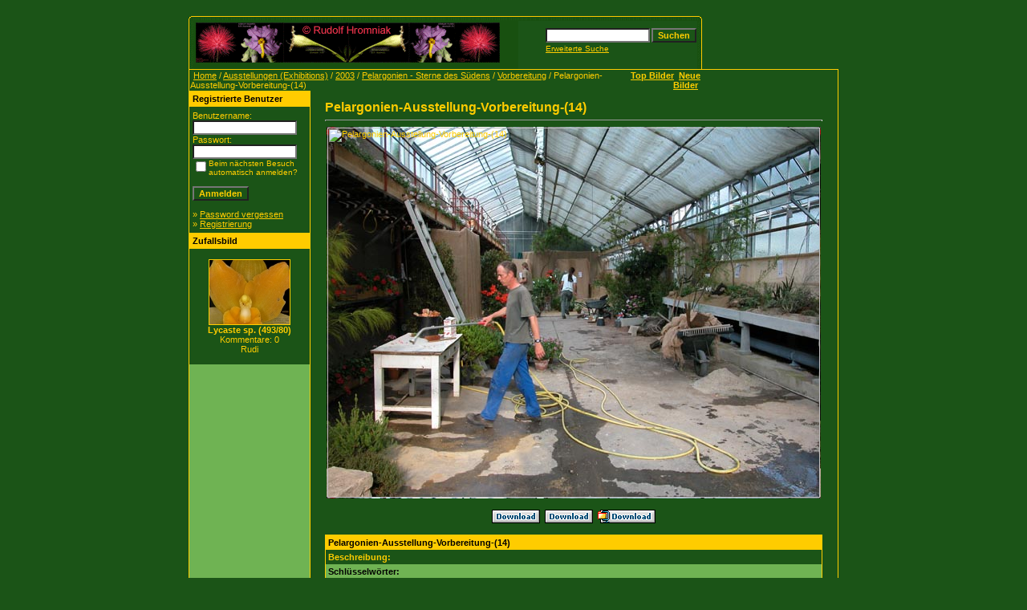

--- FILE ---
content_type: text/html;charset=UTF-8
request_url: https://garten.univie.ac.at/details.php?image_id=3092
body_size: 16799
content:
<!DOCTYPE HTML PUBLIC "-//W3C//DTD HTML 4.01 Transitional//EN">

<html dir="ltr">

<head>

<META NAME="keywords" CONTENT="Botanischer Garten, Wien, Botanische G&auml;rten, &Ouml;sterreich, Austria, Vienna, Universit&auml;t Wien,Victoria amazonica, Schlo&szlig; Niederweiden,Internationale Orchideenausstellung, Aurikel, Primula auricula,Pelargonien, National Bibliothek, Botanischer Garten Wien, orchidee. Orchideen, Bilder, Foto, Pflanzen,">

<META NAME="description" CONTENT="Fotodatenbank Botanischer Garten, Botanischer Garten, Orchideen, Bilder, Foto, Pflanzen, Botany, Garden, Vienna, BOTANICAL, GARDEN, Orchideen, Bilder, Foto, Pflanzen, Bulbophyllum, ">

<META NAME="revisit-after" CONTENT="10 days">

<META NAME="AUTHOR" CONTENT="Rudolf Hromniak">

<META NAME="COPYRIGHT" CONTENT="Rudolf Hromniak">

<META NAME="PUBLISHER-EMAIL" ="Webmaster@bulbophyllum.at">

<META NAME="Robots" CONTENT="all, index, follow">

<META NAME="IDENTIFIER-URL" CONTENT="https://garten.univie.ac.at/">

<meta http-equiv="imagetoolbar" CONTENT="no">

<META NAME="pinterest" content="nopin" />

<title>:: Botanischer Garten Wien (inoffizielle Homepage) | Orchideen | Bilder | Foto | Pflanzen ::</title>

<meta http-equiv="content-type" CONTENT="text/html; charset=UTF-8" />

<link rel="stylesheet" href="./templates/Rudi/style.css" />

<link rel="shortcut icon" href="https://garten.univie.ac.at/favicon.ico">

</head>

<body bgcolor="#1b5417" text="#ffcc00" link="#ffcc00" vlink="#ffcc00" alink="#ffcc00">

<br />

<body  bgcolor="#1b5417">

<table width="640" border="0" cellspacing="0" cellpadding="0" align="center">

  <tr> 

    <td> 

      <table width="640" border="0" cellspacing="0" cellpadding="0" class="tablehead">

        <tr> 

          <td colspan="4"><img src="./templates/Rudi/images/header_top.gif" width="640" height="6" alt="" /></td>

        </tr>

        <tr> 

          <td width="6"><img src="./templates/Rudi/images/header_left.gif" width="6" height="60" alt="" /></td>

          <td width="405"><img src="./templates/Rudi/images/header_logo.gif" width="405" height="60" alt="" /></td>

          <td width="225" align="right"> 

            <form method="post" action="./search.php"><input type="hidden" name="__csrf" value="7a2383cc154776f464e7d1d261c8093c" />


              <table border="0" cellspacing="0" cellpadding="1">

                <tr> 

                  <td> 

                    <input type="text" name="search_keywords" size="15" class="searchinput" />

                  </td>

                  <td> 

                    <input type="submit" value="Suchen" class="button" name="submit" />

                  </td>

                </tr>

                <tr valign="top"> 

                  <td colspan="2"><a href="./search.php" class="smalltext">Erweiterte Suche</a></td>

                </tr>

              </table>

            </form>

          </td>

          <td align="right" width="6"><img src="./templates/Rudi/images/header_right.gif" width="6" height="60" alt="" /></td>

        </tr>

      </table>

    </td>

  </tr>

  <tr> 

    <td class="bordercolor"> 

      <table width="640" border="0" cellspacing="1" cellpadding="0">

        <tr> 

          <td class="tablebgcolor"> 

            <table width="638" border="0" cellspacing="1" cellpadding="0">

              <tr> 

                <td height="23" class="navbar"> 

                  <table width="636" border="0" cellspacing="0" cellpadding="0">

                    <tr> 

                      <td><img src="./templates/Rudi/images/spacer.gif" width="4" height="4" alt="" /><span class="clickstream"><a href="./index.php" class="clickstream">Home</a>&nbsp;/&nbsp;<a href="./categories.php?cat_id=15" class="clickstream">Ausstellungen (Exhibitions)</a>&nbsp;/&nbsp;<a href="./categories.php?cat_id=162" class="clickstream">2003</a>&nbsp;/&nbsp;<a href="./categories.php?cat_id=127" class="clickstream">Pelargonien - Sterne des Südens</a>&nbsp;/&nbsp;<a href="./categories.php?cat_id=114" class="clickstream">Vorbereitung</a>&nbsp;/&nbsp;Pelargonien-Ausstellung-Vorbereitung-(14)</span></td>

                      <td align="right">

					    <a href="./top.php"><b>Top Bilder</b></a>&nbsp;

						<a href="./search.php?search_new_images=1"><b>Neue Bilder</b></a>&nbsp;

					  </td>

                    </tr>

                  </table>

                </td>

              </tr>

            </table>

            <table width="638" border="0" cellspacing="0" cellpadding="0">

              <tr> 

                <td width="150" valign="top" class="row2"> 

                  <table width="150" border="0" cellspacing="0" cellpadding="0">

                    <tr> 

                      <td class="head2" height="20"><img src="./templates/Rudi/images/spacer.gif" alt="" width="4" height="4" />Registrierte Benutzer</td>

                    </tr>

                    <tr> 

                      <td class="tablebgcolor"><img src="./templates/Rudi/images/spacer.gif" alt="" width="1" height="1" /></td>

                    </tr>

                    <tr> 

                      <td align="center" class="row1"><table width="100%" border="0" cellpadding="4" cellspacing="0">
  <tr> 
    <td valign="top" align="left"> 
      <form action="./login.php" method="post"><input type="hidden" name="__csrf" value="7a2383cc154776f464e7d1d261c8093c" />

        Benutzername:<br />
        <input type="text" size="10" name="user_name" class="logininput" />
        <br />
        Passwort:<br />
        <input type="password" size="10" name="user_password" class="logininput" />
        <br />
        <table border="0" cellspacing="0" cellpadding="0">
          <tr valign="top"> 
            <td><input type="checkbox" name="auto_login" value="1" /></td>
            <td><span class="smalltext">Beim nächsten Besuch automatisch anmelden?</span></td>
          </tr>
        </table>
        <br />
		<input type="submit" value="Anmelden" class="button" />
      </form>
      &raquo; <a href="./member.php?action=lostpassword">Password vergessen</a><br />
	  &raquo; <a href="./register.php">Registrierung</a></td>
  </tr>
</table>
</td>

                    </tr>

                    <tr> 

                      <td class="tablebgcolor"><img src="./templates/Rudi/images/spacer.gif" alt="" width="1" height="1" /></td>

                    </tr>

                  </table>

				  
                  <table width="150" border="0" cellspacing="0" cellpadding="0">

                    <tr> 

                      <td class="head2" height="20"> <img src="./templates/Rudi/images/spacer.gif" alt="" width="4" height="4" />Zufallsbild</td>

                    </tr>

                    <tr> 

                      <td class="tablebgcolor"><img src="./templates/Rudi/images/spacer.gif" alt="" width="1" height="1" /></td>

                    </tr>

                    <tr> 

                      <td align="center" class="row1">

					    <br />

                        <a href="./details.php?image_id=3559"><img src="./data/thumbnails/131/493_80-4.jpg" border="1" width="100" height="80" alt="Lycaste sp. (493/80)" title="Lycaste sp. (493/80)" /></a><br /><b>Lycaste sp. (493/80)</b><br />
Kommentare: 0<br />Rudi
						<br />

                        <br />

                      </td>

                    </tr>

                    <tr> 

                      <td class="tablebgcolor"><img src="./templates/Rudi/images/spacer.gif" alt="" width="1" height="1" /></td>

                    </tr>

                  </table>

				  
					<p>

						&nbsp;</p>

					<p>

						&nbsp;</td>

                <td width="1" class="bordercolor" valign="top"><img src="./templates/Rudi/images/spacer.gif" width="1" height="1" alt="" /></td>

                <td width="18" valign="top"><img src="./templates/Rudi/images/spacer.gif" width="18" height="18" alt="" /></td>

                <td width="450" valign="top"><br />

                  <b class="title">Pelargonien-Ausstellung-Vorbereitung-(14)</b>
				  <hr size="1" />

                  
                  <div align="center">

				    <!-- Template file for JPG Files -->
<table border="0"> 
  <tr> 
    <td background="./data/media/114/Pelargonien-Ausstellung-Vorbereitung-(14).jpg"> 
      <img src="http://www.univie.ac.at/HBV/templates/rot_schwarz/images/bulbophyllum.gif" border="0" alt="Pelargonien-Ausstellung-Vorbereitung-(14)" width="614" height="461" width="1" height="1"> 
    </td> 
  </tr> 
</table>

				    
				    <br /><a href="./download.php?image_id=3092"><img src="./templates/Rudi/images/download.gif" border="0" alt="" /></a>&nbsp; <a href="./download.php?image_id=3092"><img src="./templates/Rudi/images/download.gif" border="0" alt="" /></a>&nbsp; <a href="./download.php?action=zip&amp;image_id=3092"><img src="./templates/Rudi/images/download_zip.gif" border="0" alt="" /></a>
				  </div>

				  <br />

                  <table width="100%" border="0" cellspacing="0" cellpadding="1">

                    <tr> 

                      <td class="bordercolor"> 

                        <table width="100%" border="0" cellpadding="3" cellspacing="0">

						  <tr> 

                            <td class="head1" valign="top" colspan="2">Pelargonien-Ausstellung-Vorbereitung-(14)</td>

                          </tr>

                          <tr> 

                            <td valign="top" class="row1"><b>Beschreibung:</b></td>

                            <td valign="top" class="row1">&nbsp;</td>

                          </tr>

                          <tr> 

                            <td valign="top" class="row2"><b>Schlüsselw&ouml;rter:</b></td>

                            <td valign="top" class="row2">&nbsp;</td>

                          </tr>

                          <tr> 

                            <td valign="top" class="row1"><b>Datum:</b></td>

                            <td valign="top" class="row1">26.05.2004 15:06</td>

                          </tr>

                          <tr> 

                            <td valign="top" class="row2"><b>Hits:</b></td>

                            <td valign="top" class="row2">1019</td>

                          </tr>

                          <tr> 

                            <td valign="top" class="row1"><b>Downloads:</b></td>

                            <td valign="top" class="row1">182</td>

                          </tr>

                          <tr> 

                            <td valign="top" class="row2"><b>Bewertung:</b></td>

                            <td valign="top" class="row2">0.00 (0 Stimme(n))</td>

                          </tr>

                          <tr> 

                            <td valign="top" class="row1"><b>Dateigr&ouml;&szlig;e:</b></td>

                            <td valign="top" class="row1">93.8&nbsp;KB</td>

                          </tr>

						  <tr> 

                            <td valign="top" class="row2"><b>Hinzugefügt von:</b></td>

                            <td valign="top" class="row2"><a href="./member.php?action=showprofile&amp;user_id=1">Rudi</a></td>

                          </tr>

                        </table>

                      </td>

                    </tr>

                  </table>

				  
				  
				  <div align="center"><form method="post" action="details.php?image_id=3092"><input type="hidden" name="__csrf" value="7a2383cc154776f464e7d1d261c8093c" />

  <table border="0" cellspacing="0" cellpadding="1">
    <tr>
      <td class="head1">
        <table border="0" cellspacing="0" cellpadding="3" class="row1">
          <tr> 
            <td valign="bottom"> 
              <select name="rating" class="select">
                <option value="">--</option>
                <option value="5">5</option>
                <option value="4">4</option>
                <option value="3">3</option>
                <option value="2">2</option>
                <option value="1">1</option>
              </select>
            </td>
            <td> 
              <input type="hidden" name="action" value="rateimage" />
              <input type="hidden" name="id" value="3092" />
              <input type="submit" value="Bewerten" class="button" name="submit" />
            </td>
          </tr>
        </table>
      </td>
    </tr>
  </table>
</form></div>

				  
                  
				  <br />

                  <table width="100%" border="0" cellspacing="0" cellpadding="0" align="center">

                    <tr> 

                      <td class="head1" valign="top"> 

                        <table width="100%" border="0" cellpadding="3" cellspacing="1">

                          <tr> 

                            <td valign="top" class="head1">Autor:</td>

							<td valign="top" class="head1">Kommentar:</td>

                          </tr>

                          <tr><td class="commentrow1" colspan="2">Es wurden noch keine Kommentare abgegeben.</td></tr>
                        </table>

                      </td>

                    </tr>

                  </table>

				  <br />

				   

                  
				  <br />

				  <br />

                  <table width="100%" border="0" cellspacing="0" cellpadding="1">

                    <tr> 

                      <td class="bordercolor"> 

                        <table width="100%" border="0" cellspacing="0" cellpadding="3">

                          <tr valign="top"> 

                            <td class="row2">

							  Vorheriges Bild:<br />

                              <b><a href="./details.php?image_id=3091">Pelargonien-Ausstellung-Vorbereitung-(13)</a></b>

							  <!-- <br /><br /><a href="./details.php?image_id=3091"><img src="./data/thumbnails/114/Pelargonien-Ausstellung-Vorbereitung-(13).jpg" border="1"></a> -->

							  &nbsp;</td>

                            <td align="right" class="row2">

							  &nbsp;Nächstes Bild:<br />

                              <b><a href="./details.php?image_id=3093">Pelargonien-Ausstellung-Vorbereitung-(15)</a></b>

							  <!-- <br /><br /><a href="./details.php?image_id=3093"><img src="./data/thumbnails/114/Pelargonien-Ausstellung-Vorbereitung-(15).jpg" border="1"></a> -->

							  </td>

                          </tr>

                        </table>

                      </td>

                    </tr>

                  </table>

                  <p>&nbsp;</p>

                </td>

                <td width="20" valign="top"><img src="./templates/Rudi/images/spacer.gif" width="19" height="19" alt="" /></td>

              </tr>

            </table>

          </td>

        </tr>

      </table>

    </td>

  </tr>

  <tr> 

    <td> 

      <table width="640" border="0" cellspacing="0" cellpadding="0" class="tablebottom">

        <tr> 

          <td width="6"><img src="./templates/Rudi/images/footer_left.gif" width="6" height="19" alt="" /></td>

          <td width="405">&nbsp;</td>

          <td width="225">&nbsp;</td>

          <td width="6"><img src="./templates/Rudi/images/footer_right.gif" width="6" height="19" alt="" /></td>

        </tr>

      </table>

    </td>

  </tr>

</table>

<p align="center">


<font size="2">::  4images 1.8 | Copyright 2002 <a href="https://www.4homepages.de" target="_blank"  style="text-decoration: none">4homepages.de</span></a> ::</font>
<br>
<br><br>
<font size="2">:: 
<a target="_blank" href="https://www.bulbophyllum.at" style="text-decoration: none">
Bulbophyllum.at</span></a>
|
<a target="_blank" href="https://www.hromniak.at" style="text-decoration: none">
Hromniak.at</span></a>
|
<a target="_blank" href="https://www.botanischer-garten.at" style="text-decoration: none">
Botanischer-Garten.at</span></a>
|
<a target="_blank" href="https://Hromniak.com" style="text-decoration: none">
Hromniak.com</span></a><span style="text-decoration: none">
|
<a target="_blank" href="https://twenny.at/" style="text-decoration: none">
TWENNY's Heimseite</span></a>
|
<a target="_blank" href="https://garten.univie.ac.at/Impressum.htm" style="text-decoration: none">
Impressum</span></a>
 ::</span></font></p>




</body>

</html>